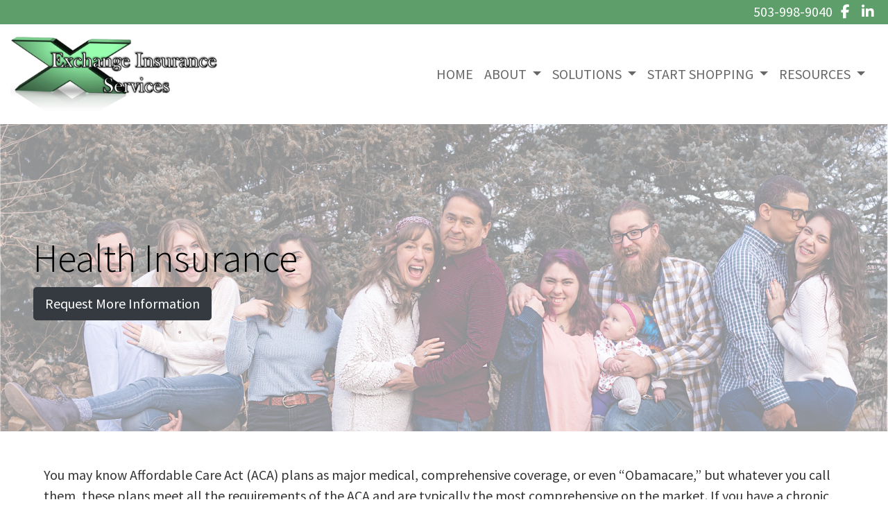

--- FILE ---
content_type: text/html; charset=utf-8
request_url: https://www.exchangeins.net/health/
body_size: 7464
content:
<!DOCTYPE html>
<!-- Bootstrap v4 Layout -->
<html lang="en" class="h-100" ontouchmove>
<head>
    <meta charset="utf-8" />
    <meta name="viewport" content="width=device-width, initial-scale=1, shrink-to-fit=no">

    <title>ACA Health</title>

    
    <link rel="canonical" href="https://www.exchangeins.net/health/" />

    
    <!-- Begin Meta Data -->
        <meta name="author" content="Exchange Insurance Services, Inc. | Terri Hemphill | Helens, Hillsboro OR" />
        <meta name="description" content="Exchange Insurance Services, Inc. is an independent insurance agency founded in 2013 to support and address the needs of individuals, business owners and the self-employed. With all the confusion and uncertainty surrounding insurance today, Exchange Insurance Services can assist in your decisions by offering a multitude of policy options, custom-designed to meet your financial budget and personal needs. Exchange Insurance Services is located in Hillsboro, Oregon. Servicing the states of Oregon, Washington and Arizona" />
        <meta name="keywords" content="Exchange Insurance Services, Inc., Terri Hemphill, Helens, Hillsboro OR, Medicare Planning, Life Insurance, Health Insurance" />
    <!-- End Meta Data -->


        <!-- Begin favicons -->
        <link rel="apple-touch-icon" sizes="180x180" href="/Favicons/apple-touch-icon.png?id=28260" />
        <link rel="icon" type="image/png" sizes="16x16" href="/Favicons/favicon-16x16.png?id=28260" />
        <link rel="icon" type="image/png" sizes="32x32" href="/Favicons/favicon-32x32.png?id=28260" />
    <!-- End favicons -->


    


    



    <link href="/lib/bootstrap/css/bootstrap.min.css?v=-IZRbz1B6ee9mUx_ejmonK-ulIP5A5bLDd6v6NHqXnI" rel="stylesheet" />
    <link href="/lib/font-awesome/css/all.css?v=sRwBQky6bJuILLcffouVmPxrvQNRn1P3F-cLU_Z69yM" rel="stylesheet" />
    <link href="/lib/font-awesome/css/v4-shims.css?v=_H6kGNAz3TZX2i7HRMDOZlusXyQRY1zyLqUtlGJYDUM" rel="stylesheet" />
    <link href="/lib/animate.css/animate.min.css?v=X7rrn44l1-AUO65h1LGALBbOc5C5bOstSYsNlv9MhT8" rel="stylesheet" />
    <link href="/Styles/broker.css?v=fev5sZYt2i2P4t0zsELioYx8_cHBIvBYh0ZWCf1Qipk" rel="stylesheet" />

    <link href="/lib/slick-carousel/slick.min.css?v=UK1EiopXIL-KVhfbFa8xrmAWPeBjMVdvYMYkTAEv_HI" rel="stylesheet" />
<link href="/lib/slick-carousel/slick-theme.min.css?v=4hqlsNP9KM6-2eA8VUT0kk4RsMRTeS7QGHIM-MZ5sLY" rel="stylesheet" />
<link href="/lib/aos/aos.css?v=GqiEX9BuR1rv5zPU5Vs2qS_NSHl1BJyBcjQYJ6ycwD4" rel="stylesheet" />

<link href="/Styles/sliders.min.css?v=_DosJmveoYZMbaX5g5FH2Ld0xz6K209T8lCD8y8yVWQ" rel="stylesheet" />
<link href="/Styles/slidecard.min.css?v=VVUsWtml-pw8Vg5kxoERrQmm2Zs423czgKxgSmBIy3o" rel="stylesheet" />

<link href="/Styles/widget.agents.min.css?v=ZSCuH5vhcRNT4YnK__t3SyGrFfDIREFI3dM8Uw9x6pk" rel="stylesheet" />
<link href="/Styles/widget.animatedcard.min.css?v=OrXqMUlaG48gP-mw95gN-qWrlyfjw5ttcgJ1fqHUvN4" rel="stylesheet" />
<link href="/Styles/widget.banner.min.css?v=3Spj_jokHdrMsrD5Hc0--4VyZmPAWwaWeg5m9XiY2zE" rel="stylesheet" />
<link href="/Styles/widget.blog.min.css?v=qWNHT42DS1OwNsBDPbOZEFjaf9UTOb73v7U4Rezzxi0" rel="stylesheet" />
<link href="/Styles/widget.breadcrumb.min.css?v=yVsKb5gQl28_xvAGz8IyKjjQOwI7ra8irbOUSmGCd4Y" rel="stylesheet" />
<link href="/Styles/widget.carousel.min.css?v=NlxTAmkPzmifKihgJDs6948OTFB1NBlKtynMsdsa0LI" rel="stylesheet" />
<link href="/Styles/widget.chat.min.css?v=JI-kgnhGagUXChAfCqODbWGZo_7jdZg1TYIsjxwel48" rel="stylesheet" />
<link href="/Styles/widget.flipcard.min.css?v=BTRh7bpA1gH2RWKuEnPiGYf4dKD0w6ZOuM1UB7VzarI" rel="stylesheet" />
<link href="/Styles/widget.heroimage.min.css?v=VQJMsebcy5WFo9ho6ERbThLsMFdgbzRA7OfAkmYndjo" rel="stylesheet" />
<link href="/Styles/widget.parallax.min.css?v=l4tWxsXn03u5qjEadmcL9AW7c_zu6fLHtPMmJOJR0tA" rel="stylesheet" />
<link href="/Styles/widget.reviews.min.css?v=8-f1o8k5NsWuOztmPrvm5PVFt72dVq9VPyg0oJSVpH0" rel="stylesheet" />
<link href="/Styles/widget.services.min.css?v=VmXyr2WoVcSNX0W2D-3k5ryhwbFn40CTXLyp_orL65E" rel="stylesheet" />
<link href="/Styles/widget.testimonials.min.css?v=DKftFaevG0mCGehQv_N1k_pYRu35n88ElzdYSDJO-0M" rel="stylesheet" />
<link href="/Styles/widget.utilities.min.css?v=2DJ0r9W9uv5chSSRHNIvwvgiQBayuubnRVogOVdjnng" rel="stylesheet" />
    <link href="/Styles/layout.splash.css?v=A4VpsrL-dvcXdbs6VtoCX6_rLb-Y_Kj4MLVElHjvrr4" rel="stylesheet" />

<link href="/Styles/offcanvas.css?v=awCjfQ-Bu5_9xrtfjpnQzC0aQIaPJWgkwcEBWOLZ5YY" rel="stylesheet" />

    
    
<!-- Theme: Black Theme -->
<!--  -->
<link href="/Styles/Themes/cosmo.css?v=rZSi5kKkBpo4Q_p4ztTh3LPo5ibTKxIuKp7-83WsfBY" rel="stylesheet" />
    
<link href="/Styles/MenuTheme/white.css?v=20190815061457" rel="stylesheet" />

    





    

    <script type="text/javascript">
        var appInsights=window.appInsights||function(config){
            function i(config){t[config]=function(){var i=arguments;t.queue.push(function(){t[config].apply(t,i)})}}var t={config:config},u=document,e=window,o="script",s="AuthenticatedUserContext",h="start",c="stop",l="Track",a=l+"Event",v=l+"Page",y=u.createElement(o),r,f;y.src=config.url||"https://az416426.vo.msecnd.net/scripts/a/ai.0.js";u.getElementsByTagName(o)[0].parentNode.appendChild(y);try{t.cookie=u.cookie}catch(p){}for(t.queue=[],t.version="1.0",r=["Event","Exception","Metric","PageView","Trace","Dependency"];r.length;)i("track"+r.pop());return i("set"+s),i("clear"+s),i(h+a),i(c+a),i(h+v),i(c+v),i("flush"),config.disableExceptionTracking||(r="onerror",i("_"+r),f=e[r],e[r]=function(config,i,u,e,o){var s=f&&f(config,i,u,e,o);return s!==!0&&t["_"+r](config,i,u,e,o),s}),t
        }({
            instrumentationKey: '4799d59c-d530-413c-b64d-7f758c4993a8'
        });

        window.appInsights=appInsights;
        appInsights.trackPageView();
        
    </script>

</head>
<body class="d-flex flex-column" style="min-height: 100%;">
    


    



<!-- Logo Left Page Layout -->
<div class="d-md-none fixed-top">
    
    <nav class="navbar navbar-expand-xl navbar-offcanvas">
        <button class="navbar-toggler p-0" type="button" data-toggle="offcanvas">
            <span class="sr-only">Toggle Navigation</span>
            <span class="navbar-toggler-icon">
                <i class="fas fa-fw fa-bars mt-1"></i>
            </span>
        </button>

        <div class="navbar-collapse offcanvas-collapse" id="navbarsExampleDefault">
            <ul class="navbar-nav mr-auto">
                        <li class="nav-item">
                            

<a class="nav-link" href="/home" target="_self"
      >
    HOME
</a>

                        </li>
                        <li class="nav-item dropdown">
                            <a class="nav-link dropdown-toggle"
                               id="navbar-dropdown-49689"
                               href="#"
                               role="button"
                               data-toggle="dropdown"
                               aria-haspopup="true"
                               aria-expanded="false">
                                ABOUT
                            </a>
                            <div class="dropdown-menu dropdown-menu-right" aria-labelledby="navbar-dropdown-49689">
                                    

<a class="dropdown-item"
   href="/about"
   target="_self"
   title="">
    Management Team
</a>
                                    

<a class="dropdown-item"
   href="/carriers"
   target="_self"
   title="">
    Carriers Represented
</a>
                                    

<a class="dropdown-item"
   href="/testimonials"
   target="_self"
   title="">
    Testimonials
</a>
                            </div>
                        </li>
                        <li class="nav-item dropdown">
                            <a class="nav-link dropdown-toggle"
                               id="navbar-dropdown-49693"
                               href="#"
                               role="button"
                               data-toggle="dropdown"
                               aria-haspopup="true"
                               aria-expanded="false">
                                SOLUTIONS
                            </a>
                            <div class="dropdown-menu dropdown-menu-right" aria-labelledby="navbar-dropdown-49693">
                                    

<a class="dropdown-item"
   href="/medicare"
   target="_self"
   title="">
    Medicare Planning
</a>
                                    

<a class="dropdown-item"
   href="/employee-benefits"
   target="_self"
   title="">
    Employee Benefits
</a>
                                    

<a class="dropdown-item"
   href="/health"
   target="_self"
   title="">
    Individual Health Insurance
</a>
                                    

<a class="dropdown-item"
   href="/life-insurance"
   target="_self"
   title="">
    Life Insurance
</a>
                                    

<a class="dropdown-item"
   href="/disability"
   target="_self"
   title="">
    Disability Insurance
</a>
                                    

<a class="dropdown-item"
   href="/supplemental-insurance"
   target="_self"
   title="">
    Supplemental Insurance Plans
</a>
                            </div>
                        </li>
                        <li class="nav-item dropdown">
                            <a class="nav-link dropdown-toggle"
                               id="navbar-dropdown-49700"
                               href="#"
                               role="button"
                               data-toggle="dropdown"
                               aria-haspopup="true"
                               aria-expanded="false">
                                START SHOPPING
                            </a>
                            <div class="dropdown-menu dropdown-menu-right" aria-labelledby="navbar-dropdown-49700">
                                    

<a class="dropdown-item"
   href="/request-a-quote"
   target="_self"
   title="">
    Request a Consultation or Quote
</a>
                                    

<a class="dropdown-item"
   href="/shop-online"
   target="_self"
   title="">
    Shop Online for Insurance
</a>
                                    

<a class="dropdown-item"
   href="https://www.exchangeins.net/Media/Images/ExchangeInsServicesCensus.xls"
   target="_blank"
   title="">
    Group Employee Census Form
</a>
                            </div>
                        </li>
                        <li class="nav-item dropdown">
                            <a class="nav-link dropdown-toggle"
                               id="navbar-dropdown-49703"
                               href="#"
                               role="button"
                               data-toggle="dropdown"
                               aria-haspopup="true"
                               aria-expanded="false">
                                RESOURCES
                            </a>
                            <div class="dropdown-menu dropdown-menu-right" aria-labelledby="navbar-dropdown-49703">
                                    

<a class="dropdown-item"
   href="/rx-drug-lookup"
   target="_self"
   title="">
    Rx Drug Lookup Form
</a>
                                    

<a class="dropdown-item"
   href="/medicare-videos"
   target="_self"
   title="">
    Educational Medicare Videos
</a>
                                    

<a class="dropdown-item"
   href="/medicare-faq"
   target="_self"
   title="">
    Medicare FAQs
</a>
                                    

<a class="dropdown-item"
   href="/medicare-resources"
   target="_self"
   title="">
    Medicare Resources
</a>
                                    

<a class="dropdown-item"
   href="/glossary"
   target="_self"
   title="">
    Insurance Glossary
</a>
                            </div>
                        </li>
            </ul>
        </div>
    </nav>

</div>
<header id="header-container">
    <div class="container-fluid">
        <div id="top-header-row" class="row align-items-center">
            <div id="header-content-left" class="col-md">
                
<article class="page-content" data-id="447426" data-panel-code="HeaderContentLeft">
    <div class="row" style="background-color: #5d9e6a; height: 35px;"></div>
</article>
            </div>
            <div id="header-content-right" class="col-md">
                
<article class="page-content" data-id="447427" data-panel-code="HeaderContentRight">
    <div class="row" style="background-color: #5d9e6a; height: 35px;">
<div class="col text-right">
<ul class="list-inline">
<li class="list-inline-item align-middle"><a href="tel:+1-503-998-9040"><span style="color: #ffffff;">503-998-9040</span></a></li>
<li class="list-inline-item align-middle"><a style="color: #ffffff;" title="Facebook" href="https://www.facebook.com/ExchangeInsuranceServices" target="_blank" rel="noopener noreferrer"><em class="fa fa-facebook">&nbsp;</em></a></li>
<li class="list-inline-item align-middle"><a style="color: #ffffff;" title="Linkedin" href="https://www.linkedin.com/company/105185590" target="_blank" rel="noopener noreferrer"><em class="fa fa-linkedin">&nbsp;</em></a></li>
</ul>
</div>
</div>
</article>
            </div>
        </div>

        <div id="logo-navigation-row" class="row align-items-center">
            <div id="logo-content" class="col-md-auto text-center">
                
<article class="page-content" data-id="447428" data-panel-code="LogoContent">
    <a href="../../../../../home" title="Exchange Insurance Services"><img class="py-3" src="../../../../../Media/Images/TemphillLogo.png" alt="a green arrow with white text" data-id="28261" width="300" height="112" caption="false" /></a>
</article>
            </div>
            <div id="navigation-content" class="col p-0">
                <div id="header-navigation" class="main-navigation">
                    <div class="d-flex justify-content-between">
                        <div id="navigation__contentLeft" class="align-self-center flex-shrink-1 ml-2">
                            
<article class="page-content" data-id="447429" data-panel-code="NavigationLeft">
    
</article>
                        </div>
                        <div class="flex-grow-1 d-none d-sm-block">
                            
    <nav class="navbar navbar-expand-md py-0">
        <button class="navbar-toggler my-2"
                type="button"
                data-target="#broker-navigation"
                data-toggle="collapse"
                aria-controls="broker-navigation"
                aria-expanded="false"
                aria-label="Toggle Navigation">
            <span class="navbar-toggler-icon"><i class="fas fa-fw fa-bars mt-1"></i></span>
        </button>

        <div id="broker-navigation" class="collapse navbar-collapse">
                <ul class="navbar-nav ml-auto">
                            <li class="nav-item">
                                

<a class="nav-link" href="/home" target="_self"
      >
    HOME
</a>

                            </li>
                            <li class="nav-item dropdown">
                                <a class="nav-link dropdown-toggle" href="#"
                                   id="navbar-dropdown-49689"
                                   role="button"
                                   data-toggle="dropdown"
                                   aria-haspopup="true"
                                   aria-expanded="false">
                                    ABOUT
                                </a>
                                <div class="dropdown-menu dropdown-menu-right" aria-labelledby="navbar-dropdown-49689">
                                        

<a class="dropdown-item"
   href="/about"
   target="_self"
   title="">
    Management Team
</a>
                                        

<a class="dropdown-item"
   href="/carriers"
   target="_self"
   title="">
    Carriers Represented
</a>
                                        

<a class="dropdown-item"
   href="/testimonials"
   target="_self"
   title="">
    Testimonials
</a>
                                </div>
                            </li>
                            <li class="nav-item dropdown">
                                <a class="nav-link dropdown-toggle" href="#"
                                   id="navbar-dropdown-49693"
                                   role="button"
                                   data-toggle="dropdown"
                                   aria-haspopup="true"
                                   aria-expanded="false">
                                    SOLUTIONS
                                </a>
                                <div class="dropdown-menu dropdown-menu-right" aria-labelledby="navbar-dropdown-49693">
                                        

<a class="dropdown-item"
   href="/medicare"
   target="_self"
   title="">
    Medicare Planning
</a>
                                        

<a class="dropdown-item"
   href="/employee-benefits"
   target="_self"
   title="">
    Employee Benefits
</a>
                                        

<a class="dropdown-item"
   href="/health"
   target="_self"
   title="">
    Individual Health Insurance
</a>
                                        

<a class="dropdown-item"
   href="/life-insurance"
   target="_self"
   title="">
    Life Insurance
</a>
                                        

<a class="dropdown-item"
   href="/disability"
   target="_self"
   title="">
    Disability Insurance
</a>
                                        

<a class="dropdown-item"
   href="/supplemental-insurance"
   target="_self"
   title="">
    Supplemental Insurance Plans
</a>
                                </div>
                            </li>
                            <li class="nav-item dropdown">
                                <a class="nav-link dropdown-toggle" href="#"
                                   id="navbar-dropdown-49700"
                                   role="button"
                                   data-toggle="dropdown"
                                   aria-haspopup="true"
                                   aria-expanded="false">
                                    START SHOPPING
                                </a>
                                <div class="dropdown-menu dropdown-menu-right" aria-labelledby="navbar-dropdown-49700">
                                        

<a class="dropdown-item"
   href="/request-a-quote"
   target="_self"
   title="">
    Request a Consultation or Quote
</a>
                                        

<a class="dropdown-item"
   href="/shop-online"
   target="_self"
   title="">
    Shop Online for Insurance
</a>
                                        

<a class="dropdown-item"
   href="https://www.exchangeins.net/Media/Images/ExchangeInsServicesCensus.xls"
   target="_blank"
   title="">
    Group Employee Census Form
</a>
                                </div>
                            </li>
                            <li class="nav-item dropdown">
                                <a class="nav-link dropdown-toggle" href="#"
                                   id="navbar-dropdown-49703"
                                   role="button"
                                   data-toggle="dropdown"
                                   aria-haspopup="true"
                                   aria-expanded="false">
                                    RESOURCES
                                </a>
                                <div class="dropdown-menu dropdown-menu-right" aria-labelledby="navbar-dropdown-49703">
                                        

<a class="dropdown-item"
   href="/rx-drug-lookup"
   target="_self"
   title="">
    Rx Drug Lookup Form
</a>
                                        

<a class="dropdown-item"
   href="/medicare-videos"
   target="_self"
   title="">
    Educational Medicare Videos
</a>
                                        

<a class="dropdown-item"
   href="/medicare-faq"
   target="_self"
   title="">
    Medicare FAQs
</a>
                                        

<a class="dropdown-item"
   href="/medicare-resources"
   target="_self"
   title="">
    Medicare Resources
</a>
                                        

<a class="dropdown-item"
   href="/glossary"
   target="_self"
   title="">
    Insurance Glossary
</a>
                                </div>
                            </li>
                </ul>
        </div>
    </nav>

                        </div>
                        <div id="navigation__contentRight" class="align-self-center flex-shrink-1 mr-2">
                            
<article class="page-content" data-id="447430" data-panel-code="NavigationRight">
    
</article>
                        </div>
                    </div>
                </div>
            </div>
        </div>
    </div>
</header>

<main id="body-container" class="flex-shrink-0">
    <div class="container-fluid">
        <div class="row">
            <div class="col">
                
<article class="page-content" data-id="447221" data-panel-code="BodyContent1">
    <div class="hero-image overlay overlay-white overlay-50" style="color: #000000; background-image: url('../../../../../Media/Images/yyyy33.png');">
<div class="hero-image-content animate__animated animate__fadeInRight">
<h2 class="display-4">Health Insurance</h2>
<div><a href="../../../../../request-a-quote" class="btn btn-dark btn-lg"> Request More Information </a></div>
</div>
</div>
</article>
            </div>
        </div>


        <div class="row">
            <div class="col">
                
<article class="page-content" data-id="447222" data-panel-code="BodyContent2">
    <div class="m-md-5">
<p>You may know Affordable Care Act (ACA) plans as major medical, comprehensive coverage, or even &ldquo;Obamacare,&rdquo; but whatever you call them, these plans meet all the requirements of the ACA and are typically the most comprehensive on the market. If you have a chronic illness or face a medical emergency, these plans can help prevent staggering expenses.</p>
<p>ACA plans provide benefits for a broad range of health care services, both inpatient and outpatient, and can save you money on routine doctor visits, prescription drugs, preventative care, hospital stays, and more. These plans are available to almost everyone, and you can&rsquo;t be denied based on preexisting conditions.</p>
<p>Please feel free to contact us today for a no-cost consultation to review your situation!</p>
</div>
</article>
            </div>
        </div>

        <div class="row">
            <div class="col">
                
<article class="page-content" data-id="447433" data-panel-code="BodyFooterContent">
    <div class="hero-image overlay overlay-black overlay-50" style="color: #ffffff; background-image: url('../../../../../Media/Images/oregon2.png');">
<div class="hero-image-content animate__animated animate__fadeInUp">
<h2 class="display-3" style="text-align: center;">Office Locations</h2>
<h3 style="text-align: center;">Find a Location Near You<br />By Appointment Only</h3>
<div class="row pt-5">
<div class="col-md-6">
<p style="text-align: center;"><button type="button" class="btn btn-light btn-lg" data-toggle="collapse" data-target="#one">St. Helens Office</button></p>
<div id="one" class="collapse">
<p>&nbsp;</p>
<div class="card shadow p-2 mb-1 bg-white"><iframe src="https://www.google.com/maps/embed?pb=!1m18!1m12!1m3!1d2778.396640998143!2d-122.80032602328066!3d45.86337350671606!2m3!1f0!2f0!3f0!3m2!1i1024!2i768!4f13.1!3m3!1m2!1s0x54944f091abccd59%3A0xce0d144961fd3f25!2sExchange%20Insurance%20Services!5e0!3m2!1sen!2sus!4v1726232709045!5m2!1sen!2sus" width="100%" height="300" style="border: 0;" allowfullscreen="" loading="lazy" referrerpolicy="no-referrer-when-downgrade"></iframe>
<div class="card-body text-center">
<h4 class="card-title" style="text-align: center;"><span style="color: #333333;"><strong>Exchange Insurance Services</strong></span></h4>
<p style="text-align: center;"><span style="color: #333333;">By Appointment Only<br />60 Plaza Square St.<br />Helens, OR 97051</span></p>
<p style="text-align: center;"><span style="color: #333333;"><em class="fa fa-phone">&nbsp;</em>503-998-9040</span></p>
<p style="text-align: center;"><em class="fa fa-envelope">&nbsp;</em> <span style="color: #333333;"><a href="/cdn-cgi/l/email-protection#d6a2beb3bba6bebfbaba96b3aeb5beb7b8b1b3bfb8a5f8b8b3a2" style="color: #333333;"><span class="__cf_email__" data-cfemail="80f4e8e5edf0e8e9ececc0e5f8e3e8e1eee7e5e9eef3aeeee5f4">[email&#160;protected]</span></a></span></p>
</div>
</div>
</div>
</div>
<div class="col-md-6">
<p style="text-align: center;"><button type="button" class="btn btn-light btn-lg" data-toggle="collapse" data-target="#two">Hillsboro Office</button></p>
<div id="two" class="collapse">
<p>&nbsp;</p>
<div class="card shadow p-2 mb-1 bg-white"><iframe src="https://www.google.com/maps/embed?pb=!1m18!1m12!1m3!1d2795.0006620365125!2d-122.93742402329423!3d45.5301922290326!2m3!1f0!2f0!3f0!3m2!1i1024!2i768!4f13.1!3m3!1m2!1s0x549505636a33e131%3A0x989aaec67af13da2!2sExchange%20Insurance%20Services!5e0!3m2!1sen!2sus!4v1726232762008!5m2!1sen!2sus" width="100%" height="300" style="border: 0;" allowfullscreen="" loading="lazy" referrerpolicy="no-referrer-when-downgrade"></iframe>
<div class="card-body text-center">
<h4 class="card-title" style="text-align: center;"><span style="color: #333333;"><strong>Exchange Insurance Services</strong></span></h4>
<p style="text-align: center;"><span style="color: #333333;">By Appointment Only<br />4660 NE Belknap Court, Suite #101<br /> Hillsboro, OR 97124 </span></p>
<p style="text-align: center;"><span style="color: #333333;"><em class="fa fa-phone">&nbsp;</em>503-998-9040</span></p>
<p style="text-align: center;"><em class="fa fa-envelope">&nbsp;</em> <span style="color: #333333;"><a href="/cdn-cgi/l/email-protection#611509040c1109080d0d2104190209000f0604080f124f0f0415" style="color: #333333;"><span class="__cf_email__" data-cfemail="f2869a979f829a9b9e9eb2978a919a939c95979b9c81dc9c9786">[email&#160;protected]</span></a></span></p>
</div>
</div>
</div>
</div>
</div>
</div>
</div>
</article>
            </div>
        </div>
    </div>
</main>

<footer id="footer-container" class="footer mt-auto py-3">
    <div class="container-fluid">
        <div class="row justify-content-center">
            <div class="col text-center">
                
<article class="page-content" data-id="447434" data-panel-code="FooterContent">
    <div class="row p-4">
<div class="col">
<p style="text-align: center;"><a href="../../../../../request-a-quote" class="btn btn-lg btn-light"> Request a No-Cost Consultation </a></p>
<p style="text-align: center;"><span style="color: #ffffff; font-size: 13pt;"><strong>All Rights Reserved - Exchange Insurance Services<br /><span style="color: #ffffff;"><a href="../../../../../privacy" style="color: #ffffff;">Privacy Policy </a></span></strong></span></p>
<p><span style="color: #ffffff; font-size: 12pt;">We do not offer every plan available in your area. Currently, we represent 8 organizations which offer 75 products in your area. Please contact Medicare.gov, 1-800-MEDICARE, or your local State Health Insurance Assistance Program (SHIP) to get information on all of your options. This is a proprietary website and is not associated, endorsed or authorized by the Social Security Administration, the Department of Health and Human Services or the Center for Medicare and Medicaid Services. This site contains decision-support content and information about Medicare, services related to Medicare and services for people with Medicare. If you would like to find more information about the Medicare program please visit the Official U.S. Government Site for People with Medicare located at <a style="color: #ffffff;" href="http://www.medicare.gov" target="_blank" rel="noopener noreferrer">http://www.medicare.gov</a></span></p>
</div>
</div>
</article>
            </div>
        </div>
        <div class="row justify-content-center">
            <div class="col text-center">
                
<article class="page-content" data-id="447435" data-panel-code="PostFooterContent">
    
</article>
            </div>
        </div>
    </div>
</footer>






    <script data-cfasync="false" src="/cdn-cgi/scripts/5c5dd728/cloudflare-static/email-decode.min.js"></script><script src="/lib/jquery/jquery.min.js?v=_JqT3SQfawRcv_BIHPThkBvs0OEvtFFmqPF_lYI_Cxo"></script>
    <script src="/lib/bootstrap/js/bootstrap.bundle.min.js?v=GRJrh0oydT1CwS36bBeJK_2TggpaUQC6GzTaTQdZm0k"></script>
    <script src="/Scripts/ces.ajax-form.js?v=d3K4D7JDxxcEpuKShznWfeZVPTdDvaNvTQ--exLmtyE"></script>
    <script src="/Scripts/broker.js?v=JHlf-Dyh9hvb8r7rDvBikskOekcIwe_ewka5_6oSr6Y"></script>

    


    <script>
        $(function () {
            'use strict'

            $('[data-toggle="offcanvas"]').on('click', function () {
                $('.offcanvas-collapse').toggleClass('open');
            });
        });
    </script>


    <script src="/Scripts/widget.blog.js?v=r-_ia_szO6SHYhkTAJOlKetLllrquLam9SMDHkqA0Go"></script>
<script src="/Scripts/widget.chatbot.js?v=hpMwuX4wuDbYHjH-p3EikYP_mhLOsJPd9MevSzk7z44"></script>
<script src="/Scripts/widget.reviews.js?v=i6UzBU0FtsUspYgNWLaPO8MIRXMxZGKbelH9LVP5iGI"></script>
<script src="/Scripts/widget.testimonials.js?v=t84WhOPFgbR3cnx5d7-ktI5bG843PF-bC_ZwlsOzRh4"></script>
<script src="/Scripts/widget.typewriter.js?v=BQxU3Gc2NjZy2DeuuvkLiMva0jVZjhVE98FXRx1t0LA"></script>
<script src="/Scripts/widget.utilities.js?v=hPdD75WwejLlRLQ13LJ3a7DzpgMB_JDD2ZznihKeGx8"></script>
<script src="/lib/slick-carousel/slick.min.js?v=DHF4zGyjT7GOMPBwpeehwoey18z8uiz98G4PRu2lV0A"></script>
<script src="/lib/aos/aos.js?v=pQBbLkFHcP1cy0C8IhoSdxlm0CtcH5yJ2ki9jjgR03c"></script>

    <script>
        (function () {
            $('img').addClass('img-fluid');

            AOS.init();
        })();
    </script>

    <!-- Environment: AzureProduction -->
<script defer src="https://static.cloudflareinsights.com/beacon.min.js/vcd15cbe7772f49c399c6a5babf22c1241717689176015" integrity="sha512-ZpsOmlRQV6y907TI0dKBHq9Md29nnaEIPlkf84rnaERnq6zvWvPUqr2ft8M1aS28oN72PdrCzSjY4U6VaAw1EQ==" data-cf-beacon='{"version":"2024.11.0","token":"14b11d7a0f524646858bd0519ddbe015","r":1,"server_timing":{"name":{"cfCacheStatus":true,"cfEdge":true,"cfExtPri":true,"cfL4":true,"cfOrigin":true,"cfSpeedBrain":true},"location_startswith":null}}' crossorigin="anonymous"></script>
</body>
</html>